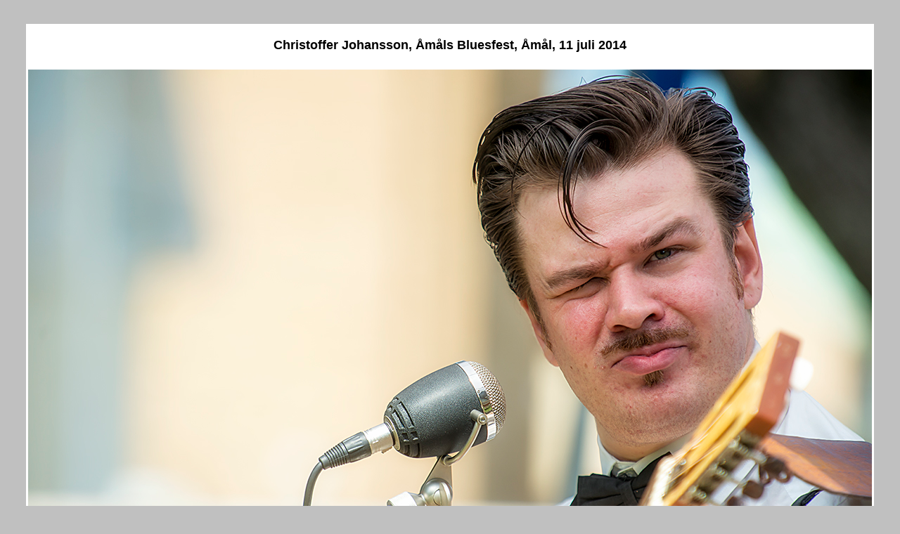

--- FILE ---
content_type: text/html
request_url: http://roinefoto.se/140711-christoffer-johansson-amal.htm
body_size: 654
content:
<html>

<head>
<title>roinefoto.se - natur</title>
<meta name="GENERATOR" content="Microsoft FrontPage 6.0">
<meta name="ProgId" content="FrontPage.Editor.Document">
</head>

<body bgproperties="fixed" topmargin="0" bgcolor="#C0C0C0">

<p>&nbsp;</p>

<table align="Center" border="0">
</table>
<font face="Arial" size="2"><b><font size="4"><div align="center">
	<table border="0" width="800" id="table1" height="3164" bgcolor="#FFFFFF">
	<tr>
		<font size="4" face="Arial">
		<td height="58" align="center">
		<b><font size="4">Christoffer Johansson, �m�ls Bluesfest, �m�l, 11 juli 
		2014</font></b></td>
</font>
	</tr>
	<tr>
		<font size="4" face="Arial">
		<td height="808" align="center">
		<img border="0" src="bilder/DSC_4160.jpg" width="1200" height="801"></td>
</font>
	</tr>
	<tr>
		<td height="534" align="center">
<font face="Arial" size="2"><b>
		<font size="4" face="Arial">
		<img border="0" src="bilder/DSC_4120.jpg" width="1200" height="801"></font></b></td>
	</tr>
	<tr>
		<td height="534" align="center">
<font face="Arial" size="2"><b>
		<font size="4" face="Arial">
		<img border="0" src="bilder/DSC_4134.jpg" width="1200" height="801"></font></b></td>
	</tr>
	<tr>
		<td height="534" align="center">
<font face="Arial" size="2"><b>
		<font size="4" face="Arial">
		<img border="0" src="bilder/DSC_4154%20(2).jpg" width="800" height="1199"></font></b></td>
	</tr>
	<tr>
		<td height="534" align="center">
<font face="Arial" size="2"><b>
		<font size="4" face="Arial">
		<img border="0" src="bilder/DSC_4146.jpg" width="800" height="1199"></font></b></td>
	</tr>
	</table>
</div>
<div align="left">
<table cellspacing="3" table align="Center" border="0" style="border-collapse: collapse" bordercolor="#111111" cellpadding="0" width="600">
  <tr>
    <td width="600">
	<p align="center"><i></font><font size="2">� Roine Lundstr�m -
	<a href="mailto:kontakt@roinefoto.se">kontakt@roinefoto.se</a> </font></i></td>
  </tr>
</table>
</div>
</font></b>

</body>

</html>